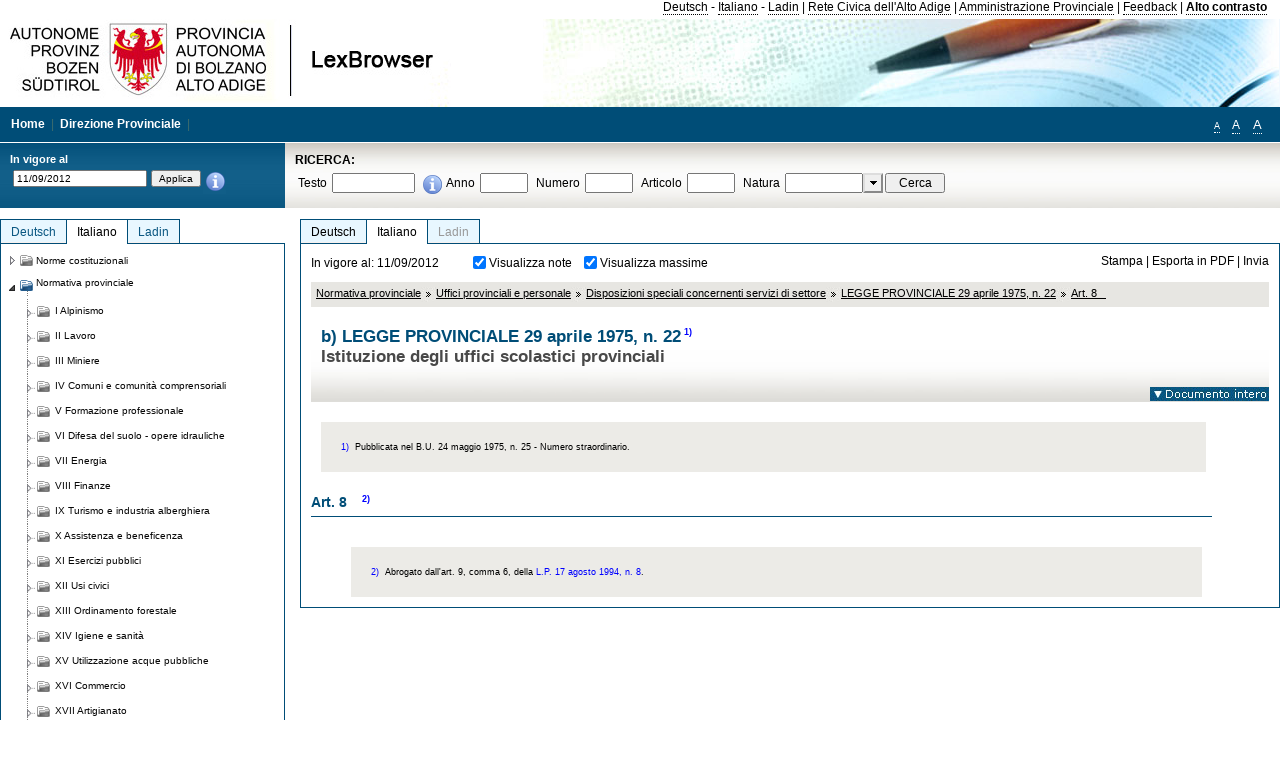

--- FILE ---
content_type: text/html; charset=utf-8
request_url: https://lexbrowser.provinz.bz.it/doc/20120911/it/lp-1975-22%C2%A780/legge_provinciale_29_aprile_1975_n_22/art_8.aspx
body_size: 16514
content:


<!DOCTYPE html PUBLIC "-//W3C//DTD XHTML 1.0 Transitional//EN" "http://www.w3.org/TR/xhtml1/DTD/xhtml1-transitional.dtd">

<html xmlns="http://www.w3.org/1999/xhtml" xml:lang="en">
<head><title>
	Lexbrowser - b) LEGGE PROVINCIALE 29 aprile 1975, n. 221) 
</title><meta http-equiv="Content-Type" content="text/html; charset=utf-8" /><meta http-equiv="X-UA-Compatible" content="IE=8" /><link rel="shortcut icon" type="image/x-icon" href="/favicon.ico" /><link rel="icon" type="image/x-icon" href="/favicon.ico" /><link id="hStyleCommon" rel="stylesheet" type="text/css" href="https://www.provinz.bz.it/GenericV5/css/common.css" media="screen" title="default" /><link id="hStyle" rel="stylesheet" type="text/css" href="https://www.provinz.bz.it/land/landesverwaltung/css/default.css" media="screen" title="default" />

    <!--[if lte IE 6]>
            <link rel="stylesheet" type="text/css" href="https://www.provinz.bz.it/GenericV5/css/correzioni_ie_win_6.css" media="screen" /><link rel="stylesheet" type="text/css" href="https://www.provinz.bz.it/GenericV5/css/print_ie_win_6.css" media="print" />
    <![endif]-->
    <!--[if lte IE 7]>
            <link rel="stylesheet" type="text/css" href="https://www.provinz.bz.it/GenericV5/css/correzioni_ie_win_all.css" media="all" />
    <![endif]-->
    <link rel="stylesheet" type="text/css" href="https://www.provinz.bz.it/GenericV5/css/print.css" media="print" />
    <script type="text/javascript" src="https://www.provinz.bz.it/GenericV5/scripts/functions.js"></script>
    <script type="text/javascript"> 
            //<![CDATA[
        //addLoadEvent(inizializzait); addLoadEvent(tableruler); addLoadEvent(addHelp);
            //]]>
    </script>
    <link id="hStyleMain" rel="stylesheet" href="/css/main.css" media="screen" type="text/css" />
    <!--[if lte IE 7]>
        <link id="hStyleCorr" rel="stylesheet" media="screen" type="text/css" href="../../../../../css/ie7-and-down.css" />
    <![endif]-->
    <!--[if gt IE 7]>
        <link id="hStyleElenchi" rel="stylesheet" media="screen" type="text/css" href="../../../../../css/elenchi.css" />
    <![endif]-->
    <!--[if !IE]><!-->
        <link id="hStyleElenchiNoIE" rel="stylesheet" media="screen" type="text/css" href="../../../../../css/elenchi.css" />
    <!--<![endif]-->
    

<!-- 12.02.2014 -->
<script>
  (function(i,s,o,g,r,a,m){i['GoogleAnalyticsObject']=r;i[r]=i[r]||function(){
  (i[r].q=i[r].q||[]).push(arguments)},i[r].l=1*new Date();a=s.createElement(o),
  m=s.getElementsByTagName(o)[0];a.async=1;a.src=g;m.parentNode.insertBefore(a,m)
  })(window,document,'script','//www.google-analytics.com/analytics.js','ga');
  ga('create', 'UA-47078896-3', 'provincia.bz.it');
  ga('send', 'pageview');
  ga('set', 'anonymizeIp', true);
</script>
<link href="/WebResource.axd?d=FwWDfCO6ODBIcZOYeAZ4Kl_ppoWObN0Rnck-GF0g-pC2FvYZP9VzXUN3nSC6JbKnNG_Z4_eK1DBRgSTDEEdQghxuzGfef-VDzUDIXavkp3jvwUmj0&amp;t=634405637580000000" type="text/css" rel="stylesheet" /></head>
<body>
    <form method="post" action="./art_8.aspx" onsubmit="javascript:return WebForm_OnSubmit();" id="form1">
<div class="aspNetHidden">
<input type="hidden" name="ToolkitScriptManager1_HiddenField" id="ToolkitScriptManager1_HiddenField" value="" />
<input type="hidden" name="__EVENTTARGET" id="__EVENTTARGET" value="" />
<input type="hidden" name="__EVENTARGUMENT" id="__EVENTARGUMENT" value="" />
<input type="hidden" name="__LASTFOCUS" id="__LASTFOCUS" value="" />
<input type="hidden" name="__VIEWSTATE" id="__VIEWSTATE" value="VdFdr22NNRJc6GGyJf4JKORvLlq/Chdu19/9kG4Y0RF4FH+ao5cckzZ1sjrtAO22KY8hNvdXHggMM20USksRfD7/BdvDCTyn4rTmFeK9OaWUez0sN07oT/0NYBE5KaDH5jm+lH+MPcx78GYw897+xg8Pe0NSQurMnMP2pQzGKnAGH7kfYVz/DmLPd3Uulfbi5gBgBxaSKoUXZvGkZvkekkmZusjVvRzDTHnKRqNZgReOqwPtpkwZnt+U/BQWeydu/DBIIdN/jvvg+wN1qWcrwyH8d/4IW1AZM8eg01dPy41uneQO/hmXWU0E4i3G0cXPY/iPfhlZd6pAtkRwv2U9k41BWfvhaG0Z4SwNAy7+FSjjzFoJE4gfsMkPGDpp0CH/olZPglSeAm9qMbbKtcu4SeCge2gxKMhkBG9O52iaPiBRpVaYsBzGa7X9FrVS37U9CzB8EKLSpf9v4iA14HxqPK5XY4lbyprrToFqhiJT3QHS4kPZAyJCl0kYBBFV4FJgAT/lKWyFePmyGyyWY3vyUUEKta5ecqPqBmiUJovkLJP4zTc9MDSpnnI/YEcdIMAD2pjBt2d8zxDfyXxJ4nRMXOGhTiNOWUoS328tBq4fqAHEHO5NCtuP7n9MxqQ8EA8u9ncn6JJ6Xt/Ovj87fWStw/VOBrCgJB/NN1KaWmVAFM8vJ3OM3cJ88wkDHhj97CP0NDBQXgFjXLOtM3zDLzDon1TsZsPQZYtBXirAphdVpE9lOrBIme7Uc9uElIPmYc8ZOPAq2XMhr5nh6dovpxLbqxACtKkazTYH0VX4dhH/NfoENrx5/fnKt7yTU+RkPRV/Qglakw6DAODkPB859Bwy1yZCAWSP2XsAtSdB8nJc225V77lV5BwGRNXH/o3FVBThKh/ySgTP6P42Z3PiUVwEDu1fbE6SVPvXVoRXS7EELu7sbrDjJt/bEy2BuzXKle+WA6hwXC0cd0RcIyHeZReEMFKafk3Dh7yO0fgX7fbZP9NzCJMSVhb5vUk0BwpxtebnNxMPXAGmr3Tu0T5Rq/FpEGFlYPkVtLt2kOSHmHLCqpyxtzrzz0k1jDHJ1f5Fb+KwO4+8Og==" />
</div>

<script type="text/javascript">
//<![CDATA[
var theForm = document.forms['form1'];
if (!theForm) {
    theForm = document.form1;
}
function __doPostBack(eventTarget, eventArgument) {
    if (!theForm.onsubmit || (theForm.onsubmit() != false)) {
        theForm.__EVENTTARGET.value = eventTarget;
        theForm.__EVENTARGUMENT.value = eventArgument;
        theForm.submit();
    }
}
//]]>
</script>


<script src="/WebResource.axd?d=pynGkmcFUV13He1Qd6_TZHWUOCcYpK7TqXX-jSSfFOn8WQQVJ3_JQfxokQCfmah2h20riw2&amp;t=638286137964787378" type="text/javascript"></script>

<script src='/js/highlightext.js' type='text/javascript'></script>

<script src="/ScriptResource.axd?d=nv7asgRUU0tRmHNR2D6t1HfXvmYHvLIGlD2-I1xouO-JpZpr8nL03_pl2L48l7jQlAbEmL5fxN8bEvmkbmf96ttld229X149lZ94txq0ddOFhDWJfvJHG9O4Izc-v0RKCjedSg2&amp;t=ffffffffe8f46b29" type="text/javascript"></script>
<script src="/ScriptResource.axd?d=x6wALODbMJK5e0eRC_p1LcSJ7MAZuo3dWuAmXZa5h-q7p1g_jlM-iJsL5WHHBHg6XNbkDsJNsCyEfW2E6muDDhotiSgMy3JJnT2XA5BBxFcP_tbN0&amp;t=f2cd5c5" type="text/javascript"></script>
<script src="/ScriptResource.axd?d=P5lTttoqSeZXoYRLQMIScLyIW5KVGRudF6Wmo6d3xiqUvylBJAn3_aY5lx7ad9UUS3Pqu6MdPZ4cgsqyC3CopMeznCVmn2QCp4zHmCTvmh-bA6RV0&amp;t=f2cd5c5" type="text/javascript"></script>
<script src="/ScriptResource.axd?d=3ia6HmjDiLBiKjztVGXh5Kn5KC0cV02Q95YNnbQKqpiSHJHBTo9ZUWB-jOhMaY8lgPbz8AsbFcw-ejg9FZT5tJOtLjCnqF2o2TnocW9CHBA6vTU1lG-rq1xnYziRSU8Fjx7seIw996p5gjlymjctDMGnNA4Lybi71DNRU6Pq2JfCyiqRSTtZNcOMMfhlDvl0heMsAQ2" type="text/javascript"></script>
<script src="/doc/20120911/it/lp-1975-22§80/legge_provinciale_29_aprile_1975_n_22/art_8.aspx?_TSM_HiddenField_=ToolkitScriptManager1_HiddenField&amp;_TSM_CombinedScripts_=%3b%3bAjaxControlToolkit%2c+Version%3d4.1.40412.0%2c+Culture%3dneutral%2c+PublicKeyToken%3d28f01b0e84b6d53e%3ait%3aacfc7575-cdee-46af-964f-5d85d9cdcf92%3aeffe2a26%3a5546a2b%3a475a4ef5%3ad2e10b12%3a37e2e5c9%3a5a682656%3aecdfc31d%3a4355a41%3a2a35a54f" type="text/javascript"></script>
<script type="text/javascript">
//<![CDATA[
function WebForm_OnSubmit() {
if (typeof(ValidatorOnSubmit) == "function" && ValidatorOnSubmit() == false) return false;
return true;
}
//]]>
</script>

    <script type="text/javascript">
//<![CDATA[
Sys.WebForms.PageRequestManager._initialize('ctl00$ToolkitScriptManager1', 'form1', [], [], [], 90, 'ctl00');
//]]>
</script>

    <script type="text/javascript" >
    <!--
        $(document).ready(function () {
            function setTextSize(s) {
                $("body").css("font-size", s + "em");
                jQuery.cookie("textsize", s, { expires: 7, path: "/" });
            }

            if (jQuery.cookie("textsize")) {
                var val = parseFloat(jQuery.cookie("textsize"));
                //alert(val);
                if (0 < (isNaN(val) ? 0 : val)) {
                    $("body").css("font-size", val.toString() + "em");
                }
            }

            $("#largetext").click(function () { setTextSize(1); });
            $("#middletext").click(function () { setTextSize(0.8); });
            $("#smalltext").click(function () { setTextSize(0.7); });
            $("#ddlRicercaNatura_Table").css("top", "0px");
        });
        function openPopUp(pag) {
            window.open(pag, '_blank', 'height=600,width=800,status=yes,toolbar=no,menubar=no,location=no,scrollbars=1,resizable=1');
        }
        function openPopUpSmall(pag) {
            window.open(pag, '_blank', 'height=200,width=400,status=yes,toolbar=no,menubar=no,location=no,scrollbars=1,resizable=1');
        }
        -->
    </script>


        <div class="intestazione">
            <div class="primaintestazione">
                <a id="lnkLangDE" href="javascript:__doPostBack(&#39;ctl00$lnkLangDE&#39;,&#39;&#39;)">Deutsch</a> -
                <a id="lnkLangIT" href="javascript:__doPostBack(&#39;ctl00$lnkLangIT&#39;,&#39;&#39;)">Italiano</a> -
                <a id="lnkLangLA" href="javascript:__doPostBack(&#39;ctl00$lnkLangLA&#39;,&#39;&#39;)">Ladin</a>
                |
                <a id="HyperLink4" href="http://www.provincia.bz.it/it/">Rete Civica dell'Alto Adige</a>
                |
                <a id="HyperLink5" href="http://www.provincia.bz.it/aprov/amministrazione/">Amministrazione Provinciale</a>
                |
                <a id="HyperLink1" href="http://www.provincia.bz.it/aprov/amministrazione/service/feedback.asp">Feedback</a>
                |
                <strong>
                    <a id="lbAltoContrasto" href="javascript:__doPostBack(&#39;ctl00$lbAltoContrasto&#39;,&#39;&#39;)">Alto contrasto</a>
                </strong>
            </div>
            <div class="secondaintestazione">
                <div class="loghi"><img id="imgLogo" src="../../../../../images/loghi.jpg" alt="Provincia Autonoma di Bolzano - Alto Adige - LexBrowser" /></div>
                
           </div>
            <div class="terzaintestazione">
                <div class="T_nav">
                    <a id="HyperLink7" href="../../../../../">Home</a>
                    |
                    <a id="HyperLink9" href="http://www.provincia.bz.it/ressorts/generaldirektion/">Direzione Provinciale</a>
                    |
                </div>
                <div class="Usabilita_nav">
                    <a href="javascript:void(0);" id="smalltext" style="font-size:0.7em" title="Piccolo">A</a> 
                    <a href="javascript:void(0);" id="middletext" style="font-size:1em" title="Normale">A</a> 
                    <a href="javascript:void(0);" id="largetext" style="font-size:1.1em" title="Grande">A</a>
<!--                     <a id="help" title="help" href="/help.aspx" onclick="openPopUp('/help.aspx');return false;">Help</a> -->
                </div>
            </div>
            <div class="quartaintestazione">
                <div class="filtrodata">
                    <h2>In vigore al</h2>
                    <div id="pnlFiltroData" class="filtrodata_elementi" onkeypress="javascript:return WebForm_FireDefaultButton(event, &#39;btnFiltroData&#39;)">
	
                        <input name="ctl00$txtFiltroData" type="text" value="11/9/2012" id="txtFiltroData" class="calendario" />
                        <input type="submit" name="ctl00$btnFiltroData" value="Applica" onclick="javascript:WebForm_DoPostBackWithOptions(new WebForm_PostBackOptions(&quot;ctl00$btnFiltroData&quot;, &quot;&quot;, true, &quot;Date&quot;, &quot;&quot;, false, false))" id="btnFiltroData" />
                        <input type="hidden" name="ctl00$MaskedEditExtender1_ClientState" id="MaskedEditExtender1_ClientState" />
                        <span id="rngFiltroData" style="display:none;">*</span>
                        <div class="infofiltro">
                            <a href="/helpFilter.aspx" onclick="openPopUpSmall('/helpFilter.aspx');return false;"><img id="imgInfo" src="../../../../../images/info_icon.png" /></a>
                        </div>
                    
</div>
                </div>
                <div id="pnlRicerca" class="ricerca" onkeypress="javascript:return WebForm_FireDefaultButton(event, &#39;btnCerca&#39;)">
	
                    <h2>RICERCA:</h2>
                    <div class="ricerca_elementi">
                        <label for="txtRicercaTesto" id="lblRicercaTesto">Testo</label> <input name="ctl00$txtRicercaTesto" type="text" maxlength="500" id="txtRicercaTesto" class="ricerca_testo" />
                        <div class="infofiltro">
                            <a href="/helpRicerca.aspx" onclick="openPopUpSmall('/helpRicerca.aspx');return false;"><img id="imgInfo2" src="../../../../../images/info_icon.png" /></a>
                        </div>
                        <label for="txtRicercaAnno" id="lblRicercaAnno">Anno</label> <input name="ctl00$txtRicercaAnno" type="text" maxlength="4" id="txtRicercaAnno" class="ricerca_anno" />
                        <label for="txtRicercaNumero" id="lblRicercaNumero">Numero</label> <input name="ctl00$txtRicercaNumero" type="text" maxlength="10" id="txtRicercaNumero" class="ricerca_numero" />
                        <label for="txtRicercaArticolo" id="lblRicercaArticolo">Articolo</label> <input name="ctl00$txtRicercaArticolo" type="text" maxlength="10" id="txtRicercaArticolo" class="ricerca_numero" />
                        <label for="ddlRicercaNatura" id="lblRicercaNatura">Natura</label> <div id="ddlRicercaNatura" class="ricerca_natura" style="display:inline;">
		<table id="ddlRicercaNatura_Table" class="ajax__combobox_inputcontainer" cellspacing="0" cellpadding="0" style="border-width:0px;border-style:None;border-collapse:collapse;display:inline;position:relative;top:5px;">
			<tr>
				<td class="ajax__combobox_textboxcontainer"><input name="ctl00$ddlRicercaNatura$TextBox" type="text" id="ddlRicercaNatura_TextBox"  /></td><td class="ajax__combobox_buttoncontainer"><button id="ddlRicercaNatura_Button" type="button" style="visibility:hidden;"></button></td>
			</tr>
		</table><ul id="ddlRicercaNatura_OptionList" class="ajax__combobox_itemlist" style="display:none;visibility:hidden;">
			<li></li><li>Delibera della Giunta provinciale</li><li>Parere</li><li>Corte costituzionale</li><li>Tribunale amministrativo regionale</li><li>Circolare</li><li>Accordo di Parigi</li><li>Costituzione della Repubblica italiana</li><li>Statuto di autonomia e norme di attuazione</li><li>Legge statale o legge costituzionale</li><li>Decreto del Presidente della Provincia / della Giunta provinciale</li><li>Legge provinciale</li><li>Contratto collettivo</li>
		</ul><input type="hidden" name="ctl00$ddlRicercaNatura$HiddenField" id="ddlRicercaNatura_HiddenField" value="0" />
	</div>
                        <input type="submit" name="ctl00$btnCerca" value="Cerca" id="btnCerca" class="actioncerca" />
                    </div>
                
</div>
            </div>
        </div>

        <div class="Cont">
        	<div class="wrapper">
        		<div class="Cont"> 
            	    <div class="content">


                	    
    <div class="Centrale">
        <a name="top" />
        <div class="lingue">
            <a id="ContentPlaceHolder1_lnkLangDE" class="lingua noselezionata" href="/doc/20120911/de/lp-1975-22%c2%a780/landesgesetz_vom_29_april_1975_nr_22/art_8.aspx">Deutsch</a>
            <a id="ContentPlaceHolder1_lnkLangIT" class="lingua selezionata" href="/doc/20120911/it/lp-1975-22%c2%a780/legge_provinciale_29_aprile_1975_n_22/art_8.aspx">Italiano</a>
            <a id="ContentPlaceHolder1_lnkLangLA" class="lingua disabilitato ultimo">Ladin</a>
        </div>
        <div class="contenuto">
            <div class="contenuto_Cella">
                <div id="ContentPlaceHolder1_pnlAzioni" class="azioni">
	
                    <div class="edizione">
                        In vigore al: 11/09/2012
                    </div>
                    <div class="visualizzazionidoc">
                        <input id="ContentPlaceHolder1_chkVisualizzaNote" type="checkbox" name="ctl00$ContentPlaceHolder1$chkVisualizzaNote" checked="checked" onclick="javascript:setTimeout(&#39;__doPostBack(\&#39;ctl00$ContentPlaceHolder1$chkVisualizzaNote\&#39;,\&#39;\&#39;)&#39;, 0)" /><label for="ContentPlaceHolder1_chkVisualizzaNote">Visualizza note</label>
                        <input id="ContentPlaceHolder1_chkVisualizzaMassime" type="checkbox" name="ctl00$ContentPlaceHolder1$chkVisualizzaMassime" checked="checked" onclick="javascript:setTimeout(&#39;__doPostBack(\&#39;ctl00$ContentPlaceHolder1$chkVisualizzaMassime\&#39;,\&#39;\&#39;)&#39;, 0)" /><label for="ContentPlaceHolder1_chkVisualizzaMassime">Visualizza massime</label>
                    </div>
                    <div class="azionidoc">
                        
                        <a href="javascript:void(0);" onclick="popup(2118501,2118492,1, '20120911');">
                            <span id="ContentPlaceHolder1_lblStampa">Stampa</span></a>
                        | <a href="javascript:void(0);" onclick="popup(2118501,2118492,2, '20120911');">
                            <span id="ContentPlaceHolder1_lblEsporta">Esporta in PDF</span></a>
                        | <a href="javascript:void(0);" onclick="popup(2118501,2118492,3, '20120911');">
                            <span id="ContentPlaceHolder1_lblInvia">Invia</span></a>
                    </div>
                
</div>
                
                <div class="Briciole">
                    <div class="mappapercorsosito">
                        <a href="/doc/20120911/it/LG/normativa_provinciale.aspx">Normativa provinciale</a><img alt="separatore percorso" src="/images/pathsep.jpg" /><a href="/doc/20120911/it/LG%c2%a7XXIII/normativa_provinciale/uffici_provinciali_e_personale.aspx">Uffici provinciali e personale</a><img alt="separatore percorso" src="/images/pathsep.jpg" /><a href="/doc/20120911/it/LG%c2%a7XXIII%c2%a7B/normativa_provinciale/uffici_provinciali_e_personale/disposizioni_speciali_concernenti_servizi_di_settore.aspx">Disposizioni speciali concernenti servizi di settore</a><img alt="separatore percorso" src="/images/pathsep.jpg" /><a href="/doc/20120911/it/lp-1975-22/legge_provinciale_29_aprile_1975_n_22.aspx">LEGGE PROVINCIALE 29 aprile 1975, n. 22 </a><img alt="separatore percorso" src="/images/pathsep.jpg" /><a href="/doc/20120911/it/lp-1975-22%c2%a780/legge_provinciale_29_aprile_1975_n_22/art_8.aspx"><span>Art. 8 &nbsp;&nbsp;</span></a>
                    </div>
                </div>
                <div id="ContentPlaceHolder1_pnlTitolo" class="titolodocumento">
	
                    <h1>
                        <span class="tit_doc">
                            b) LEGGE PROVINCIALE 29 aprile 1975, n. 22<a class="nota" href="#nota1">1)</a> </span>
                        <br />
                        <span class="descr_doc">
                            Istituzione degli uffici scolastici provinciali<lp:br xmlns:lp="http://www.siag.it/lexbrowserNG/lp" /></span>
                    </h1>
                    
                    <a id="ContentPlaceHolder1_lnkDocInteroImg" class="documento_intero" onclick="$(&#39;#attesa1&#39;).show();" href="../../lp-1975-22/legge_provinciale_29_aprile_1975_n_22.aspx?view=1"><img id="ContentPlaceHolder1_imgDocIntero" src="../../../../../images/documento_intero_IT.jpg" alt="Visualizza documento intero" /></a>
                    <div id="attesa1" class="attesa" style="display: none">
                        <span id="ContentPlaceHolder1_lblAttesa">Attendere, processo in corso!</span></div>
                
</div>
                <div id="documento" class="documentoesteso">
                    <div class="box_note"><div class="gruppo_nota"><div class="numero_nota"><a name="nota1"></a>1)</div><div class="testo_nota"><p > Pubblicata nel B.U. 24 maggio 1975, n. 25 - Numero straordinario.</p></div></div></div><div id="art2118501" class="Cella_articolo"><h2><span>Art. 8 &nbsp;&nbsp;<a class="nota" href="#nota2">2)</a></span></h2><div class="contenuto_articolo"></div><div class="box_note"><div class="gruppo_nota"><div class="numero_nota"><a name="nota2"></a>2)</div><div class="testo_nota"><p > Abrogato dall'art. 9, comma 6, della  <a class="riferimenti" href="/doc/20120911/it/lp-1994-8/legge_provinciale_17_agosto_1994_n_8.aspx">L.P. 17 agosto 1994, n. 8</a>.</p></div></div></div></div>
                </div>
                
            </div>
        </div>
    </div>
    <script type="text/javascript">
    
        $(document).ready(function() {
            
            var query = highlightGoogleSearchTerms(document.URL);
            if (!query)
            {
                var analizza = true;
                var loc = 'http://' + document.domain;
                if (document.referrer.length >= loc.length) {
                    if (document.referrer.substring(0, loc.length) == loc)
                        analizza = false;
                }

                if (analizza)
                    query = highlightGoogleSearchTerms(document.referrer);

            }
            
            if (query != '')
            {
                var bodyText = $(".contenuto").html();
                bodyText = doHighlight(bodyText, query);
  
                $(".contenuto").html(bodyText);
            }
        });

        function mostraIndice() {
            if ($("#indice").is(':visible')) {
                $("#indice").hide();
                $("#documento").attr("class", "documentoesteso");
                $("#boxIndice").attr("class", "boxIndice_ridotto");
            }
            else {
                $("#indice").show();
                $("#documento").attr("class", "documentoridotto");
                $("#boxIndice").attr("class", "boxIndice_esteso");
            }
        }
        function popup(idArt, idDocumento, action, data) {
            var art = "";
            if ($("#boxIndice").length == 0) {
                art = idArt;
            } 
            else 
            {
                $(".filtroArticoli:checked").each(function () {
                    art += this.id.substring(7) + ";";
                });
            }
            
            //var pag = "/Invia.aspx" + "?id=" + idDocumento + escape("&") + "action=" + action + escape("&") + "idArt=" + idArt + escape("&") + "data=" + data + escape("&") + "c=" + art;
            //window.open(unescape(pag), "myWindow", "height = 600, width = 480, resizable = no,toolbar=no,scrollbars=yes,menubar=no, status = 0");

            var printForm = document.createElement("form");
            printForm.target = "printForm";
            printForm.method = "POST"; // or "post" if appropriate
            printForm.action = '/Invia.aspx';
            printForm.setAttribute("style", "display:none;");

            var idInput = document.createElement("input");
            idInput.type = "text";
            idInput.name = "id";
            idInput.value = idDocumento;
            printForm.appendChild(idInput);

            var actionInput = document.createElement("input");
            actionInput.type = "text";
            actionInput.name = "action";
            actionInput.value = action;
            printForm.appendChild(actionInput);

            var idArtInput = document.createElement("input");
            idArtInput.type = "text";
            idArtInput.name = "idArt";
            idArtInput.value = idArt;
            printForm.appendChild(idArtInput);

            var dataInput = document.createElement("input");
            dataInput.type = "text";
            dataInput.name = "data";
            dataInput.value = data;
            printForm.appendChild(dataInput);

            var artInput = document.createElement("input");
            artInput.type = "text";
            artInput.name = "c";
            artInput.value = art;
            printForm.appendChild(artInput);
 
            document.body.appendChild(printForm);

            map = window.open("", "printForm", "height = 600, width = 480, resizable = no,toolbar=no,scrollbars=yes,menubar=no, status = 0");

            if (map) {
                printForm.submit();
            } else {
                alert('You must allow popups for this map to work.');
            }

        }
    </script>

           		    </div>
           		</div>
            </div>
        </div>
        
        <div class="Col_sx">
        	<div class="tree">
                
<div id="messaggioattesa" style="display:none;">Caricamento in corso</div>
<div class="ucTree">
    <div class="lingue">
        <a id="Tree1_lnkLangDE" class="lingua noselezionata" href="/doc/20120911/de/.aspx">Deutsch</a>
        <a id="Tree1_lnkLangIT" class="lingua selezionata" href="/doc/20120911/it/.aspx">Italiano</a>
        <a id="Tree1_lnkLangLA" class="lingua noselezionata ultimo" href="/doc/20120911/la/.aspx">Ladin</a>
    </div>
    <div id="rootTree" class="albero"><table cellspacing="0" cellpadding="0" border="0"><tr id="nodo10" class="primariga"><td class="action"><img alt="Action" class="action" onclick="caricaNodo(10,'it',1, 0, '20120911');" src="/images/closed_single.png" /></td><td class="action"><img alt="Action" class="action" onclick="caricaNodo(10,'it',1, 0, '20120911');" src="/images/folder.png" /></td><td class="nodetree"><a class="tree" href="/doc/20120911/it/VB/norme_costituzionali.aspx">Norme costituzionali</a></td></tr><tr id="nodo13" class="primariga"><td class="action coltree_single"><img alt="Action" class="action" onclick="caricaNodo(13,'it',0, 0, '20120911');" src="/images/expanded_single.png" /></td><td class="action imagetree"><img alt="Action" class="action" onclick="caricaNodo(13,'it',0, 0, '20120911');" src="/images/folder_opened.png" /></td><td class="nodetree"><a class="tree" href="/doc/20120911/it/LG/normativa_provinciale.aspx">Normativa provinciale</a></td></tr><tr id="subnodo13"><td class="first_col"></td><td colspan="2"><table cellspacing="0" cellpadding="0" border="0"><tr id="nodo1135578"><td class="action imagetree coltree"><img alt="Action" class="action" onclick="caricaNodo(1135578,'it',1, 0, '20120911');" src="/images/closed.png" /></td><td class="action imagetree"><img alt="Action" class="action" onclick="caricaNodo(1135578,'it',1, 0, '20120911');" src="/images/folder.png" /></td><td class="nodetree"><a class="tree" href="/doc/20120911/it/LG%c2%a7I/normativa_provinciale/alpinismo.aspx">I Alpinismo</a></td></tr><tr id="nodo1135581"><td class="action imagetree coltree"><img alt="Action" class="action" onclick="caricaNodo(1135581,'it',1, 0, '20120911');" src="/images/closed.png" /></td><td class="action imagetree"><img alt="Action" class="action" onclick="caricaNodo(1135581,'it',1, 0, '20120911');" src="/images/folder.png" /></td><td class="nodetree"><a class="tree" href="/doc/20120911/it/LG%c2%a7II/normativa_provinciale/lavoro.aspx">II Lavoro</a></td></tr><tr id="nodo1135584"><td class="action imagetree coltree"><img alt="Action" class="action" onclick="caricaNodo(1135584,'it',1, 0, '20120911');" src="/images/closed.png" /></td><td class="action imagetree"><img alt="Action" class="action" onclick="caricaNodo(1135584,'it',1, 0, '20120911');" src="/images/folder.png" /></td><td class="nodetree"><a class="tree" href="/doc/20120911/it/LG%c2%a7III/normativa_provinciale/miniere.aspx">III Miniere</a></td></tr><tr id="nodo1135587"><td class="action imagetree coltree"><img alt="Action" class="action" onclick="caricaNodo(1135587,'it',1, 0, '20120911');" src="/images/closed.png" /></td><td class="action imagetree"><img alt="Action" class="action" onclick="caricaNodo(1135587,'it',1, 0, '20120911');" src="/images/folder.png" /></td><td class="nodetree"><a class="tree" href="/doc/20120911/it/LG%c2%a7IV/normativa_provinciale/comuni_e_comunità_comprensoriali.aspx">IV Comuni e comunità comprensoriali</a></td></tr><tr id="nodo1135590"><td class="action imagetree coltree"><img alt="Action" class="action" onclick="caricaNodo(1135590,'it',1, 0, '20120911');" src="/images/closed.png" /></td><td class="action imagetree"><img alt="Action" class="action" onclick="caricaNodo(1135590,'it',1, 0, '20120911');" src="/images/folder.png" /></td><td class="nodetree"><a class="tree" href="/doc/20120911/it/LG%c2%a7V/normativa_provinciale/formazione_professionale.aspx">V Formazione professionale</a></td></tr><tr id="nodo1135593"><td class="action imagetree coltree"><img alt="Action" class="action" onclick="caricaNodo(1135593,'it',1, 0, '20120911');" src="/images/closed.png" /></td><td class="action imagetree"><img alt="Action" class="action" onclick="caricaNodo(1135593,'it',1, 0, '20120911');" src="/images/folder.png" /></td><td class="nodetree"><a class="tree" href="/doc/20120911/it/LG%c2%a7VI/normativa_provinciale/difesa_del_suolo_opere_idrauliche.aspx">VI Difesa del suolo - opere idrauliche</a></td></tr><tr id="nodo1135596"><td class="action imagetree coltree"><img alt="Action" class="action" onclick="caricaNodo(1135596,'it',1, 0, '20120911');" src="/images/closed.png" /></td><td class="action imagetree"><img alt="Action" class="action" onclick="caricaNodo(1135596,'it',1, 0, '20120911');" src="/images/folder.png" /></td><td class="nodetree"><a class="tree" href="/doc/20120911/it/LG%c2%a7VII/normativa_provinciale/energia.aspx">VII Energia</a></td></tr><tr id="nodo1135599"><td class="action imagetree coltree"><img alt="Action" class="action" onclick="caricaNodo(1135599,'it',1, 0, '20120911');" src="/images/closed.png" /></td><td class="action imagetree"><img alt="Action" class="action" onclick="caricaNodo(1135599,'it',1, 0, '20120911');" src="/images/folder.png" /></td><td class="nodetree"><a class="tree" href="/doc/20120911/it/LG%c2%a7VIII/normativa_provinciale/finanze.aspx">VIII Finanze</a></td></tr><tr id="nodo1135602"><td class="action imagetree coltree"><img alt="Action" class="action" onclick="caricaNodo(1135602,'it',1, 0, '20120911');" src="/images/closed.png" /></td><td class="action imagetree"><img alt="Action" class="action" onclick="caricaNodo(1135602,'it',1, 0, '20120911');" src="/images/folder.png" /></td><td class="nodetree"><a class="tree" href="/doc/20120911/it/LG%c2%a7IX/normativa_provinciale/turismo_e_industria_alberghiera.aspx">IX Turismo e industria alberghiera</a></td></tr><tr id="nodo1135605"><td class="action imagetree coltree"><img alt="Action" class="action" onclick="caricaNodo(1135605,'it',1, 0, '20120911');" src="/images/closed.png" /></td><td class="action imagetree"><img alt="Action" class="action" onclick="caricaNodo(1135605,'it',1, 0, '20120911');" src="/images/folder.png" /></td><td class="nodetree"><a class="tree" href="/doc/20120911/it/LG%c2%a7X/normativa_provinciale/assistenza_e_beneficenza.aspx">X Assistenza e beneficenza</a></td></tr><tr id="nodo1135608"><td class="action imagetree coltree"><img alt="Action" class="action" onclick="caricaNodo(1135608,'it',1, 0, '20120911');" src="/images/closed.png" /></td><td class="action imagetree"><img alt="Action" class="action" onclick="caricaNodo(1135608,'it',1, 0, '20120911');" src="/images/folder.png" /></td><td class="nodetree"><a class="tree" href="/doc/20120911/it/LG%c2%a7XI/normativa_provinciale/esercizi_pubblici.aspx">XI Esercizi pubblici</a></td></tr><tr id="nodo1135611"><td class="action imagetree coltree"><img alt="Action" class="action" onclick="caricaNodo(1135611,'it',1, 0, '20120911');" src="/images/closed.png" /></td><td class="action imagetree"><img alt="Action" class="action" onclick="caricaNodo(1135611,'it',1, 0, '20120911');" src="/images/folder.png" /></td><td class="nodetree"><a class="tree" href="/doc/20120911/it/LG%c2%a7XII/normativa_provinciale/usi_civici.aspx">XII Usi civici</a></td></tr><tr id="nodo1135614"><td class="action imagetree coltree"><img alt="Action" class="action" onclick="caricaNodo(1135614,'it',1, 0, '20120911');" src="/images/closed.png" /></td><td class="action imagetree"><img alt="Action" class="action" onclick="caricaNodo(1135614,'it',1, 0, '20120911');" src="/images/folder.png" /></td><td class="nodetree"><a class="tree" href="/doc/20120911/it/LG%c2%a7XIII/normativa_provinciale/ordinamento_forestale.aspx">XIII Ordinamento forestale</a></td></tr><tr id="nodo1135617"><td class="action imagetree coltree"><img alt="Action" class="action" onclick="caricaNodo(1135617,'it',1, 0, '20120911');" src="/images/closed.png" /></td><td class="action imagetree"><img alt="Action" class="action" onclick="caricaNodo(1135617,'it',1, 0, '20120911');" src="/images/folder.png" /></td><td class="nodetree"><a class="tree" href="/doc/20120911/it/LG%c2%a7XIV/normativa_provinciale/igiene_e_sanità.aspx">XIV Igiene e sanità</a></td></tr><tr id="nodo1135620"><td class="action imagetree coltree"><img alt="Action" class="action" onclick="caricaNodo(1135620,'it',1, 0, '20120911');" src="/images/closed.png" /></td><td class="action imagetree"><img alt="Action" class="action" onclick="caricaNodo(1135620,'it',1, 0, '20120911');" src="/images/folder.png" /></td><td class="nodetree"><a class="tree" href="/doc/20120911/it/LG%c2%a7XV/normativa_provinciale/utilizzazione_acque_pubbliche.aspx">XV Utilizzazione acque pubbliche</a></td></tr><tr id="nodo1135623"><td class="action imagetree coltree"><img alt="Action" class="action" onclick="caricaNodo(1135623,'it',1, 0, '20120911');" src="/images/closed.png" /></td><td class="action imagetree"><img alt="Action" class="action" onclick="caricaNodo(1135623,'it',1, 0, '20120911');" src="/images/folder.png" /></td><td class="nodetree"><a class="tree" href="/doc/20120911/it/LG%c2%a7XVI/normativa_provinciale/commercio.aspx">XVI Commercio</a></td></tr><tr id="nodo1135626"><td class="action imagetree coltree"><img alt="Action" class="action" onclick="caricaNodo(1135626,'it',1, 0, '20120911');" src="/images/closed.png" /></td><td class="action imagetree"><img alt="Action" class="action" onclick="caricaNodo(1135626,'it',1, 0, '20120911');" src="/images/folder.png" /></td><td class="nodetree"><a class="tree" href="/doc/20120911/it/LG%c2%a7XVII/normativa_provinciale/artigianato.aspx">XVII Artigianato</a></td></tr><tr id="nodo1135629"><td class="action imagetree coltree"><img alt="Action" class="action" onclick="caricaNodo(1135629,'it',1, 0, '20120911');" src="/images/closed.png" /></td><td class="action imagetree"><img alt="Action" class="action" onclick="caricaNodo(1135629,'it',1, 0, '20120911');" src="/images/folder.png" /></td><td class="nodetree"><a class="tree" href="/doc/20120911/it/LG%c2%a7XVIII/normativa_provinciale/libro_fondiario_e_catasto.aspx">XVIII Libro fondiario e catasto</a></td></tr><tr id="nodo1135632"><td class="action imagetree coltree"><img alt="Action" class="action" onclick="caricaNodo(1135632,'it',1, 0, '20120911');" src="/images/closed.png" /></td><td class="action imagetree"><img alt="Action" class="action" onclick="caricaNodo(1135632,'it',1, 0, '20120911');" src="/images/folder.png" /></td><td class="nodetree"><a class="tree" href="/doc/20120911/it/LG%c2%a7XIX/normativa_provinciale/caccia_e_pesca.aspx">XIX Caccia e pesca</a></td></tr><tr id="nodo1135635"><td class="action imagetree coltree"><img alt="Action" class="action" onclick="caricaNodo(1135635,'it',1, 0, '20120911');" src="/images/closed.png" /></td><td class="action imagetree"><img alt="Action" class="action" onclick="caricaNodo(1135635,'it',1, 0, '20120911');" src="/images/folder.png" /></td><td class="nodetree"><a class="tree" href="/doc/20120911/it/LG%c2%a7XX/normativa_provinciale/protezione_antincendi_e_civile.aspx">XX Protezione antincendi e civile</a></td></tr><tr id="nodo1135638"><td class="action imagetree coltree"><img alt="Action" class="action" onclick="caricaNodo(1135638,'it',1, 0, '20120911');" src="/images/closed.png" /></td><td class="action imagetree"><img alt="Action" class="action" onclick="caricaNodo(1135638,'it',1, 0, '20120911');" src="/images/folder.png" /></td><td class="nodetree"><a class="tree" href="/doc/20120911/it/LG%c2%a7XXI/normativa_provinciale/scuole_materne.aspx">XXI Scuole materne</a></td></tr><tr id="nodo1135641"><td class="action imagetree coltree"><img alt="Action" class="action" onclick="caricaNodo(1135641,'it',1, 0, '20120911');" src="/images/closed.png" /></td><td class="action imagetree"><img alt="Action" class="action" onclick="caricaNodo(1135641,'it',1, 0, '20120911');" src="/images/folder.png" /></td><td class="nodetree"><a class="tree" href="/doc/20120911/it/LG%c2%a7XXII/normativa_provinciale/cultura.aspx">XXII Cultura</a></td></tr><tr id="nodo1135644"><td class="action coltree"><img alt="Action" class="action" onclick="caricaNodo(1135644,'it',0, 0, '20120911');" src="/images/expanded.png" /></td><td class="action imagetree"><img alt="Action" class="action" onclick="caricaNodo(1135644,'it',0, 0, '20120911');" src="/images/folder_opened.png" /></td><td class="nodetree"><a class="tree" href="/doc/20120911/it/LG%c2%a7XXIII/normativa_provinciale/uffici_provinciali_e_personale.aspx">XXIII Uffici provinciali e personale</a></td></tr><tr id="subnodo1135644"><td class="branch"></td><td colspan="2"><table cellspacing="0" cellpadding="0" border="0"><tr id="nodo1135974"><td class="action imagetree coltree"><img alt="Action" class="action" onclick="caricaNodo(1135974,'it',1, 0, '20120911');" src="/images/closed.png" /></td><td class="action imagetree"><img alt="Action" class="action" onclick="caricaNodo(1135974,'it',1, 0, '20120911');" src="/images/folder.png" /></td><td class="nodetree"><a class="tree" href="/doc/20120911/it/LG%c2%a7XXIII%c2%a7A/normativa_provinciale/uffici_provinciali_e_personale/struttura_dirigenziale.aspx">A Struttura dirigenziale</a></td></tr><tr id="nodo1135977"><td class="action coltree"><img alt="Action" class="action" onclick="caricaNodo(1135977,'it',0, 0, '20120911');" src="/images/expanded.png" /></td><td class="action imagetree"><img alt="Action" class="action" onclick="caricaNodo(1135977,'it',0, 0, '20120911');" src="/images/folder_opened.png" /></td><td class="nodetree"><a class="tree" href="/doc/20120911/it/LG%c2%a7XXIII%c2%a7B/normativa_provinciale/uffici_provinciali_e_personale/disposizioni_speciali_concernenti_servizi_di_settore.aspx">B Disposizioni speciali concernenti servizi di settore</a></td></tr><tr id="subnodo1135977"><td class="branch"></td><td colspan="2"><table cellspacing="0" cellpadding="0" border="0"><tr id="nodo1480369"><td class="action imagetree coltree"><img alt="Action" class="action" onclick="caricaNodo(1480369,'it',1, 0, '20120911');" src="/images/closed.png" /></td><td class="action imagetree"><img alt="Action" class="action" onclick="caricaNodo(1480369,'it',1, 0, '20120911');" src="/images/folder.png" /></td><td class="nodetree"><a class="tree" href="/doc/20120911/it/lp-1963-11_2/legge_provinciale_14_agosto_1963_n_11.aspx">a) LEGGE PROVINCIALE 14 agosto 1963, n. 11 </a></td></tr><tr id="nodo2115650"><td class="action imagetree coltree"><img alt="Action" class="action" onclick="caricaNodo(2115650,'it',1, 0, '20120911');" src="/images/closed.png" /></td><td class="action imagetree"><img alt="Action" class="action" onclick="caricaNodo(2115650,'it',1, 0, '20120911');" src="/images/folder.png" /></td><td class="nodetree"><a class="tree" href="/doc/20120911/it/dpgp-1968-67/decreto_del_presidente_della_giunta_provinciale_20_novembre_1968_n_67.aspx">a) DECRETO DEL PRESIDENTE DELLA GIUNTA PROVINCIALE 20 novembre 1968, n. 67 </a></td></tr><tr id="nodo2118492"><td class="action coltree"><img alt="Action" class="action" onclick="caricaNodo(2118492,'it',0, 0, '20120911');" src="/images/expanded.png" /></td><td class="action imagetree"><img alt="Action" class="action" onclick="caricaNodo(2118492,'it',0, 0, '20120911');" src="/images/folder_opened.png" /></td><td class="nodetree"><a class="tree" href="/doc/20120911/it/lp-1975-22/legge_provinciale_29_aprile_1975_n_22.aspx">b) LEGGE PROVINCIALE 29 aprile 1975, n. 22 </a></td></tr><tr id="subnodo2118492"><td class="branch"></td><td colspan="2"><table cellspacing="0" cellpadding="0" border="0"><tr id="nodo2118494"><td class="action imagetree coltree"><img alt="Action" class="action" src="/images/dot.png" /></td><td class="action imagetree"><img alt="Action" class="action" src="/images/art.png" /></td><td class="nodetree"><a class="tree" href="/doc/20120911/it/lp-1975-22%c2%a710/legge_provinciale_29_aprile_1975_n_22/art_1.aspx"><span>Art. 1 &nbsp;&nbsp;</span></a></td></tr><tr id="nodo2118495"><td class="action imagetree coltree"><img alt="Action" class="action" src="/images/dot.png" /></td><td class="action imagetree"><img alt="Action" class="action" src="/images/art.png" /></td><td class="nodetree"><a class="tree" href="/doc/20120911/it/lp-1975-22%c2%a720/legge_provinciale_29_aprile_1975_n_22/art_2_intendente_per_la_scuola_in_lingua_tedesca.aspx"><span>Art. 2 (Intendente per la scuola in lingua tedesca) </span></a></td></tr><tr id="nodo2118496"><td class="action imagetree coltree"><img alt="Action" class="action" src="/images/dot.png" /></td><td class="action imagetree"><img alt="Action" class="action" src="/images/art.png" /></td><td class="nodetree"><a class="tree" href="/doc/20120911/it/lp-1975-22%c2%a730/legge_provinciale_29_aprile_1975_n_22/art_3.aspx"><span>Art. 3 &nbsp;&nbsp;</span></a></td></tr><tr id="nodo2118497"><td class="action imagetree coltree"><img alt="Action" class="action" src="/images/dot.png" /></td><td class="action imagetree"><img alt="Action" class="action" src="/images/art.png" /></td><td class="nodetree"><a class="tree" href="/doc/20120911/it/lp-1975-22%c2%a740/legge_provinciale_29_aprile_1975_n_22/art_4.aspx"><span>Art. 4 &nbsp;&nbsp;</span></a></td></tr><tr id="nodo2118498"><td class="action imagetree coltree"><img alt="Action" class="action" src="/images/dot.png" /></td><td class="action imagetree"><img alt="Action" class="action" src="/images/art.png" /></td><td class="nodetree"><a class="tree" href="/doc/20120911/it/lp-1975-22%c2%a750/legge_provinciale_29_aprile_1975_n_22/art_5.aspx"><span>Art. 5 &nbsp;&nbsp;</span></a></td></tr><tr id="nodo2118499"><td class="action imagetree coltree"><img alt="Action" class="action" src="/images/dot.png" /></td><td class="action imagetree"><img alt="Action" class="action" src="/images/art.png" /></td><td class="nodetree"><a class="tree" href="/doc/20120911/it/lp-1975-22%c2%a760/legge_provinciale_29_aprile_1975_n_22/art_6_personale_del_conservatorio_di_musica.aspx"><span>Art. 6 (Personale del conservatorio di musica) </span></a></td></tr><tr id="nodo2118500"><td class="action imagetree coltree"><img alt="Action" class="action" src="/images/dot.png" /></td><td class="action imagetree"><img alt="Action" class="action" src="/images/art.png" /></td><td class="nodetree"><a class="tree" href="/doc/20120911/it/lp-1975-22%c2%a770/legge_provinciale_29_aprile_1975_n_22/art_7.aspx"><span>Art. 7 &nbsp;&nbsp;</span></a></td></tr><tr id="nodo2118501"><td class="action imagetree coltree"><img alt="Action" class="action" src="/images/dot.png" /></td><td class="action imagetree"><img alt="Action" class="action" src="/images/art.png" /></td><td class="nodetree"><a class="tree" href="/doc/20120911/it/lp-1975-22%c2%a780/legge_provinciale_29_aprile_1975_n_22/art_8.aspx"><span>Art. 8 &nbsp;&nbsp;</span></a></td></tr><tr id="nodo2118502"><td class="action imagetree coltree"><img alt="Action" class="action" src="/images/dot.png" /></td><td class="action imagetree"><img alt="Action" class="action" src="/images/art.png" /></td><td class="nodetree"><a class="tree" href="/doc/20120911/it/lp-1975-22%c2%a790/legge_provinciale_29_aprile_1975_n_22/art_9_10.aspx"><span>Art. 9-10. &nbsp;&nbsp;</span></a></td></tr><tr id="nodo2118503"><td class="action imagetree coltree"><img alt="Action" class="action" src="/images/dot.png" /></td><td class="action imagetree"><img alt="Action" class="action" src="/images/art.png" /></td><td class="nodetree"><a class="tree" href="/doc/20120911/it/lp-1975-22%c2%a7100/legge_provinciale_29_aprile_1975_n_22/art_11.aspx"><span>Art. 11 </span></a></td></tr><tr id="nodo2118504"><td class="action imagetree coltree"><img alt="Action" class="action" src="/images/dot.png" /></td><td class="action imagetree"><img alt="Action" class="action" src="/images/art.png" /></td><td class="nodetree"><a class="tree" href="/doc/20120911/it/lp-1975-22%c2%a7110/legge_provinciale_29_aprile_1975_n_22/art_12.aspx"><span>Art. 12 &nbsp;&nbsp;</span></a></td></tr><tr id="nodo2118505"><td class="action imagetree coltree"><img alt="Action" class="action" src="/images/dot.png" /></td><td class="action imagetree"><img alt="Action" class="action" src="/images/art.png" /></td><td class="nodetree"><a class="tree" href="/doc/20120911/it/lp-1975-22%c2%a7120/legge_provinciale_29_aprile_1975_n_22/art_13.aspx"><span>Art. 13 &nbsp;&nbsp;</span></a></td></tr><tr id="nodo2118493"><td class="action imagetree coltree"><img alt="Action" class="action" onclick="caricaNodo(2118493,'it',1, 0, '20120911');" src="/images/closed.png" /></td><td class="action imagetree"><img alt="Action" class="action" onclick="caricaNodo(2118493,'it',1, 0, '20120911');" src="/images/folder.png" /></td><td class="nodetree"><a class="tree" href="/doc/20120911/it/lp-1975-22%c2%a7130/legge_provinciale_29_aprile_1975_n_22/norme_transitorie_e_disposizioni_finali.aspx"><span>Norme transitorie e disposizioni finali </span></a></td></tr><tr id="nodo2118511"><td class="action imagetree last_coltree"><img alt="Action" class="action" onclick="caricaNodo(2118511,'it',1, 1, '20120911');" src="/images/last_closed.png" /></td><td class="action imagetree"><img alt="Action" class="action" onclick="caricaNodo(2118511,'it',1, 1, '20120911');" src="/images/folder.png" /></td><td class="nodetree"><a class="tree" href="/doc/20120911/it/lp-1975-22%c2%a7190/legge_provinciale_29_aprile_1975_n_22/tabelle_a_g.aspx"><span>TABELLE A-G </span></a></td></tr></table></td></tr><tr id="nodo2195788"><td class="action imagetree coltree"><img alt="Action" class="action" onclick="caricaNodo(2195788,'it',1, 0, '20120911');" src="/images/closed.png" /></td><td class="action imagetree"><img alt="Action" class="action" onclick="caricaNodo(2195788,'it',1, 0, '20120911');" src="/images/folder.png" /></td><td class="nodetree"><a class="tree" href="/doc/20120911/it/lp-1976-18/legge_provinciale_26_maggio_1976_n_18.aspx">c) LEGGE PROVINCIALE 26 maggio 1976, n. 18 —</a></td></tr><tr id="nodo2120553"><td class="action imagetree coltree"><img alt="Action" class="action" onclick="caricaNodo(2120553,'it',1, 0, '20120911');" src="/images/closed.png" /></td><td class="action imagetree"><img alt="Action" class="action" onclick="caricaNodo(2120553,'it',1, 0, '20120911');" src="/images/folder.png" /></td><td class="nodetree"><a class="tree" href="/doc/20120911/it/lp-1977-11/legge_provinciale_24_marzo_1977_n_11.aspx">d) LEGGE PROVINCIALE 24 marzo 1977, n. 11 </a></td></tr><tr id="nodo2121378"><td class="action imagetree coltree"><img alt="Action" class="action" onclick="caricaNodo(2121378,'it',1, 0, '20120911');" src="/images/closed.png" /></td><td class="action imagetree"><img alt="Action" class="action" onclick="caricaNodo(2121378,'it',1, 0, '20120911');" src="/images/folder.png" /></td><td class="nodetree"><a class="tree" href="/doc/20120911/it/dpgp-1978-10/decreto_del_presidente_della_giunta_provinciale_14_giugno_1978_n_10.aspx">e) DECRETO DEL PRESIDENTE DELLA GIUNTA PROVINCIALE 14 giugno 1978, n. 10 </a></td></tr><tr id="nodo2124502"><td class="action imagetree coltree"><img alt="Action" class="action" onclick="caricaNodo(2124502,'it',1, 0, '20120911');" src="/images/closed.png" /></td><td class="action imagetree"><img alt="Action" class="action" onclick="caricaNodo(2124502,'it',1, 0, '20120911');" src="/images/folder.png" /></td><td class="nodetree"><a class="tree" href="/doc/20120911/it/lp-1983-20_2/legge_provinciale_30_giugno_1983_n_20.aspx">f) LEGGE PROVINCIALE 30 giugno 1983, n. 20 </a></td></tr><tr id="nodo2127512"><td class="action imagetree coltree"><img alt="Action" class="action" onclick="caricaNodo(2127512,'it',1, 0, '20120911');" src="/images/closed.png" /></td><td class="action imagetree"><img alt="Action" class="action" onclick="caricaNodo(2127512,'it',1, 0, '20120911');" src="/images/folder.png" /></td><td class="nodetree"><a class="tree" href="/doc/20120911/it/lp-1988-27/legge_provinciale_9_agosto_1988_n_27.aspx">g) LEGGE PROVINCIALE 9 agosto 1988, n. 27 </a></td></tr><tr id="nodo2127689"><td class="action imagetree coltree"><img alt="Action" class="action" onclick="caricaNodo(2127689,'it',1, 0, '20120911');" src="/images/closed.png" /></td><td class="action imagetree"><img alt="Action" class="action" onclick="caricaNodo(2127689,'it',1, 0, '20120911');" src="/images/folder.png" /></td><td class="nodetree"><a class="tree" href="/doc/20120911/it/lp-1988-41_2/legge_provinciale_27_ottobre_1988_n_41.aspx">h) LEGGE PROVINCIALE 27 ottobre 1988, n. 41 </a></td></tr><tr id="nodo2232690"><td class="action imagetree coltree"><img alt="Action" class="action" onclick="caricaNodo(2232690,'it',1, 0, '20120911');" src="/images/closed.png" /></td><td class="action imagetree"><img alt="Action" class="action" onclick="caricaNodo(2232690,'it',1, 0, '20120911');" src="/images/folder.png" /></td><td class="nodetree"><a class="tree" href="/doc/20120911/it/lp-1995-26/legge_provinciale_19_dicembre_1995_n_26.aspx">i) Legge provinciale 19 dicembre 1995, n. 26  </a></td></tr><tr id="nodo1758754"><td class="action imagetree coltree"><img alt="Action" class="action" onclick="caricaNodo(1758754,'it',1, 0, '20120911');" src="/images/closed.png" /></td><td class="action imagetree"><img alt="Action" class="action" onclick="caricaNodo(1758754,'it',1, 0, '20120911');" src="/images/folder.png" /></td><td class="nodetree"><a class="tree" href="/doc/20120911/it/lp-1988-15_2/legge_provinciale_4_maggio_1988_n_15.aspx">j) LEGGE PROVINCIALE 4 maggio 1988, n. 15 </a></td></tr><tr id="nodo2134848"><td class="action imagetree coltree"><img alt="Action" class="action" onclick="caricaNodo(2134848,'it',1, 0, '20120911');" src="/images/closed.png" /></td><td class="action imagetree"><img alt="Action" class="action" onclick="caricaNodo(2134848,'it',1, 0, '20120911');" src="/images/folder.png" /></td><td class="nodetree"><a class="tree" href="/doc/20120911/it/lp-1996-12/legge_provinciale_22_maggio_1996_n_12.aspx">j) Legge provinciale 22 maggio 1996, n. 12  </a></td></tr><tr id="nodo2143265"><td class="action imagetree coltree"><img alt="Action" class="action" onclick="caricaNodo(2143265,'it',1, 0, '20120911');" src="/images/closed.png" /></td><td class="action imagetree"><img alt="Action" class="action" onclick="caricaNodo(2143265,'it',1, 0, '20120911');" src="/images/folder.png" /></td><td class="nodetree"><a class="tree" href="/doc/20120911/it/dpgp-2001-31/decreto_del_presidente_della_provincia_6_giugno_2001_n_31.aspx">k) DECRETO DEL PRESIDENTE DELLA PROVINCIA 6 giugno 2001, n. 31 </a></td></tr><tr id="nodo2148096"><td class="action imagetree last_coltree"><img alt="Action" class="action" onclick="caricaNodo(2148096,'it',1, 1, '20120911');" src="/images/last_closed.png" /></td><td class="action imagetree"><img alt="Action" class="action" onclick="caricaNodo(2148096,'it',1, 1, '20120911');" src="/images/folder.png" /></td><td class="nodetree"><a class="tree" href="/doc/20120911/it/dpgp-2004-8/decreto_del_presidente_della_provincia_5_marzo_2004_n_8.aspx">l) DECRETO DEL PRESIDENTE DELLA PROVINCIA 5 marzo 2004, n. 8 </a></td></tr></table></td></tr><tr id="nodo1135980"><td class="action imagetree coltree"><img alt="Action" class="action" onclick="caricaNodo(1135980,'it',1, 0, '20120911');" src="/images/closed.png" /></td><td class="action imagetree"><img alt="Action" class="action" onclick="caricaNodo(1135980,'it',1, 0, '20120911');" src="/images/folder.png" /></td><td class="nodetree"><a class="tree" href="/doc/20120911/it/LG%c2%a7XXIII%c2%a7C/normativa_provinciale/uffici_provinciali_e_personale/assunzione_in_servizio_e_profili_professionali.aspx">C Assunzione in servizio e profili professionali</a></td></tr><tr id="nodo1135983"><td class="action imagetree coltree"><img alt="Action" class="action" onclick="caricaNodo(1135983,'it',1, 0, '20120911');" src="/images/closed.png" /></td><td class="action imagetree"><img alt="Action" class="action" onclick="caricaNodo(1135983,'it',1, 0, '20120911');" src="/images/folder.png" /></td><td class="nodetree"><a class="tree" href="/doc/20120911/it/LG%c2%a7XXIII%c2%a7D/normativa_provinciale/uffici_provinciali_e_personale/disposizioni_generali_sullo_stato_giuridico_dei_dipendenti_provinciali.aspx">D Disposizioni generali sullo stato giuridico dei dipendenti provinciali</a></td></tr><tr id="nodo1135986"><td class="action imagetree coltree"><img alt="Action" class="action" onclick="caricaNodo(1135986,'it',1, 0, '20120911');" src="/images/closed.png" /></td><td class="action imagetree"><img alt="Action" class="action" onclick="caricaNodo(1135986,'it',1, 0, '20120911');" src="/images/folder.png" /></td><td class="nodetree"><a class="tree" href="/doc/20120911/it/LG%c2%a7XXIII%c2%a7E/normativa_provinciale/uffici_provinciali_e_personale/contratti_collettivi.aspx">E Contratti collettivi</a></td></tr><tr id="nodo1135989"><td class="action imagetree coltree"><img alt="Action" class="action" onclick="caricaNodo(1135989,'it',1, 0, '20120911');" src="/images/closed.png" /></td><td class="action imagetree"><img alt="Action" class="action" onclick="caricaNodo(1135989,'it',1, 0, '20120911');" src="/images/folder.png" /></td><td class="nodetree"><a class="tree" href="/doc/20120911/it/LG%c2%a7XXIII%c2%a7F/normativa_provinciale/uffici_provinciali_e_personale/dotazioni_organiche_e_ruoli.aspx">F Dotazioni organiche e ruoli</a></td></tr><tr id="nodo1135992"><td class="action imagetree coltree"><img alt="Action" class="action" onclick="caricaNodo(1135992,'it',1, 0, '20120911');" src="/images/closed.png" /></td><td class="action imagetree"><img alt="Action" class="action" onclick="caricaNodo(1135992,'it',1, 0, '20120911');" src="/images/folder.png" /></td><td class="nodetree"><a class="tree" href="/doc/20120911/it/LG%c2%a7XXIII%c2%a7G/normativa_provinciale/uffici_provinciali_e_personale/divise_di_servizio.aspx">G Divise di servizio</a></td></tr><tr id="nodo1135995"><td class="action imagetree coltree"><img alt="Action" class="action" onclick="caricaNodo(1135995,'it',1, 0, '20120911');" src="/images/closed.png" /></td><td class="action imagetree"><img alt="Action" class="action" onclick="caricaNodo(1135995,'it',1, 0, '20120911');" src="/images/folder.png" /></td><td class="nodetree"><a class="tree" href="/doc/20120911/it/LG%c2%a7XXIII%c2%a7H/normativa_provinciale/uffici_provinciali_e_personale/cessazione_dal_servizio_e_relative_provvidenze.aspx">H Cessazione dal servizio e relative provvidenze</a></td></tr><tr id="nodo1135998"><td class="action imagetree coltree"><img alt="Action" class="action" onclick="caricaNodo(1135998,'it',1, 0, '20120911');" src="/images/closed.png" /></td><td class="action imagetree"><img alt="Action" class="action" onclick="caricaNodo(1135998,'it',1, 0, '20120911');" src="/images/folder.png" /></td><td class="nodetree"><a class="tree" href="/doc/20120911/it/LG%c2%a7XXIII%c2%a7I/normativa_provinciale/uffici_provinciali_e_personale/trasferimento_di_personale_di_altri_enti.aspx">I Trasferimento di personale di altri enti</a></td></tr><tr id="nodo1136001"><td class="action imagetree coltree"><img alt="Action" class="action" onclick="caricaNodo(1136001,'it',1, 0, '20120911');" src="/images/closed.png" /></td><td class="action imagetree"><img alt="Action" class="action" onclick="caricaNodo(1136001,'it',1, 0, '20120911');" src="/images/folder.png" /></td><td class="nodetree"><a class="tree" href="/doc/20120911/it/LG%c2%a7XXIII%c2%a7J/normativa_provinciale/uffici_provinciali_e_personale/giunta_provinciale.aspx">J Giunta provinciale</a></td></tr><tr id="nodo1136004"><td class="action imagetree coltree"><img alt="Action" class="action" onclick="caricaNodo(1136004,'it',1, 0, '20120911');" src="/images/closed.png" /></td><td class="action imagetree"><img alt="Action" class="action" onclick="caricaNodo(1136004,'it',1, 0, '20120911');" src="/images/folder.png" /></td><td class="nodetree"><a class="tree" href="/doc/20120911/it/LG%c2%a7XXIII%c2%a7K/normativa_provinciale/uffici_provinciali_e_personale/consiglio_provinciale.aspx">K Consiglio provinciale</a></td></tr><tr id="nodo1136007"><td class="action imagetree coltree"><img alt="Action" class="action" onclick="caricaNodo(1136007,'it',1, 0, '20120911');" src="/images/closed.png" /></td><td class="action imagetree"><img alt="Action" class="action" onclick="caricaNodo(1136007,'it',1, 0, '20120911');" src="/images/folder.png" /></td><td class="nodetree"><a class="tree" href="/doc/20120911/it/LG%c2%a7XXIII%c2%a7L/normativa_provinciale/uffici_provinciali_e_personale/procedimento_amministrativo.aspx">L Procedimento amministrativo</a></td></tr><tr id="nodo1136010"><td class="action imagetree last_coltree"><img alt="Action" class="action" onclick="caricaNodo(1136010,'it',1, 1, '20120911');" src="/images/last_closed.png" /></td><td class="action imagetree"><img alt="Action" class="action" onclick="caricaNodo(1136010,'it',1, 1, '20120911');" src="/images/folder.png" /></td><td class="nodetree"><a class="tree" href="/doc/20120911/it/LG%c2%a7XXIII%c2%a7M/normativa_provinciale/uffici_provinciali_e_personale/referendum_ed_elezione_del_consiglio_provinciale.aspx">M Referendum ed elezione del Consiglio provinciale</a></td></tr></table></td></tr><tr id="nodo1135647"><td class="action imagetree coltree"><img alt="Action" class="action" onclick="caricaNodo(1135647,'it',1, 0, '20120911');" src="/images/closed.png" /></td><td class="action imagetree"><img alt="Action" class="action" onclick="caricaNodo(1135647,'it',1, 0, '20120911');" src="/images/folder.png" /></td><td class="nodetree"><a class="tree" href="/doc/20120911/it/LG%c2%a7XXIV/normativa_provinciale/tutela_del_paesaggio_e_dell_ambiente.aspx">XXIV Tutela del paesaggio e dell' ambiente</a></td></tr><tr id="nodo1135650"><td class="action imagetree coltree"><img alt="Action" class="action" onclick="caricaNodo(1135650,'it',1, 0, '20120911');" src="/images/closed.png" /></td><td class="action imagetree"><img alt="Action" class="action" onclick="caricaNodo(1135650,'it',1, 0, '20120911');" src="/images/folder.png" /></td><td class="nodetree"><a class="tree" href="/doc/20120911/it/LG%c2%a7XXV/normativa_provinciale/agricoltura.aspx">XXV Agricoltura</a></td></tr><tr id="nodo1135653"><td class="action imagetree coltree"><img alt="Action" class="action" onclick="caricaNodo(1135653,'it',1, 0, '20120911');" src="/images/closed.png" /></td><td class="action imagetree"><img alt="Action" class="action" onclick="caricaNodo(1135653,'it',1, 0, '20120911');" src="/images/folder.png" /></td><td class="nodetree"><a class="tree" href="/doc/20120911/it/LG%c2%a7XXVI/normativa_provinciale/apprendistato.aspx">XXVI Apprendistato</a></td></tr><tr id="nodo1135656"><td class="action imagetree coltree"><img alt="Action" class="action" onclick="caricaNodo(1135656,'it',1, 0, '20120911');" src="/images/closed.png" /></td><td class="action imagetree"><img alt="Action" class="action" onclick="caricaNodo(1135656,'it',1, 0, '20120911');" src="/images/folder.png" /></td><td class="nodetree"><a class="tree" href="/doc/20120911/it/LG%c2%a7XXVII/normativa_provinciale/fiere_e_mercati.aspx">XXVII Fiere e mercati</a></td></tr><tr id="nodo1135659"><td class="action imagetree coltree"><img alt="Action" class="action" onclick="caricaNodo(1135659,'it',1, 0, '20120911');" src="/images/closed.png" /></td><td class="action imagetree"><img alt="Action" class="action" onclick="caricaNodo(1135659,'it',1, 0, '20120911');" src="/images/folder.png" /></td><td class="nodetree"><a class="tree" href="/doc/20120911/it/LG%c2%a7XXVIII/normativa_provinciale/lavori_pubblici_servizi_e_forniture.aspx">XXVIII Lavori pubblici, servizi e forniture</a></td></tr><tr id="nodo1135662"><td class="action imagetree coltree"><img alt="Action" class="action" onclick="caricaNodo(1135662,'it',1, 0, '20120911');" src="/images/closed.png" /></td><td class="action imagetree"><img alt="Action" class="action" onclick="caricaNodo(1135662,'it',1, 0, '20120911');" src="/images/folder.png" /></td><td class="nodetree"><a class="tree" href="/doc/20120911/it/LG%c2%a7XXIX/normativa_provinciale/spettacoli_pubblici.aspx">XXIX Spettacoli pubblici</a></td></tr><tr id="nodo1135665"><td class="action imagetree coltree"><img alt="Action" class="action" onclick="caricaNodo(1135665,'it',1, 0, '20120911');" src="/images/closed.png" /></td><td class="action imagetree"><img alt="Action" class="action" onclick="caricaNodo(1135665,'it',1, 0, '20120911');" src="/images/folder.png" /></td><td class="nodetree"><a class="tree" href="/doc/20120911/it/LG%c2%a7XXX/normativa_provinciale/urbanistica.aspx">XXX Territorio e paesaggio</a></td></tr><tr id="nodo1135668"><td class="action imagetree coltree"><img alt="Action" class="action" onclick="caricaNodo(1135668,'it',1, 0, '20120911');" src="/images/closed.png" /></td><td class="action imagetree"><img alt="Action" class="action" onclick="caricaNodo(1135668,'it',1, 0, '20120911');" src="/images/folder.png" /></td><td class="nodetree"><a class="tree" href="/doc/20120911/it/LG%c2%a7XXXI/normativa_provinciale/contabilità.aspx">XXXI Contabilità</a></td></tr><tr id="nodo1135671"><td class="action imagetree coltree"><img alt="Action" class="action" onclick="caricaNodo(1135671,'it',1, 0, '20120911');" src="/images/closed.png" /></td><td class="action imagetree"><img alt="Action" class="action" onclick="caricaNodo(1135671,'it',1, 0, '20120911');" src="/images/folder.png" /></td><td class="nodetree"><a class="tree" href="/doc/20120911/it/LG%c2%a7XXXII/normativa_provinciale/sport_e_tempo_libero.aspx">XXXII Sport e tempo libero</a></td></tr><tr id="nodo1135674"><td class="action imagetree coltree"><img alt="Action" class="action" onclick="caricaNodo(1135674,'it',1, 0, '20120911');" src="/images/closed.png" /></td><td class="action imagetree"><img alt="Action" class="action" onclick="caricaNodo(1135674,'it',1, 0, '20120911');" src="/images/folder.png" /></td><td class="nodetree"><a class="tree" href="/doc/20120911/it/LG%c2%a7XXXIII/normativa_provinciale/viabilità.aspx">XXXIII Viabilità</a></td></tr><tr id="nodo1135677"><td class="action imagetree coltree"><img alt="Action" class="action" onclick="caricaNodo(1135677,'it',1, 0, '20120911');" src="/images/closed.png" /></td><td class="action imagetree"><img alt="Action" class="action" onclick="caricaNodo(1135677,'it',1, 0, '20120911');" src="/images/folder.png" /></td><td class="nodetree"><a class="tree" href="/doc/20120911/it/LG%c2%a7XXXIV/normativa_provinciale/trasporti.aspx">XXXIV Trasporti</a></td></tr><tr id="nodo1135680"><td class="action imagetree coltree"><img alt="Action" class="action" onclick="caricaNodo(1135680,'it',1, 0, '20120911');" src="/images/closed.png" /></td><td class="action imagetree"><img alt="Action" class="action" onclick="caricaNodo(1135680,'it',1, 0, '20120911');" src="/images/folder.png" /></td><td class="nodetree"><a class="tree" href="/doc/20120911/it/LG%c2%a7XXXV/normativa_provinciale/istruzione.aspx">XXXV Istruzione</a></td></tr><tr id="nodo1135683"><td class="action imagetree coltree"><img alt="Action" class="action" onclick="caricaNodo(1135683,'it',1, 0, '20120911');" src="/images/closed.png" /></td><td class="action imagetree"><img alt="Action" class="action" onclick="caricaNodo(1135683,'it',1, 0, '20120911');" src="/images/folder.png" /></td><td class="nodetree"><a class="tree" href="/doc/20120911/it/LG%c2%a7XXXVI/normativa_provinciale/patrimonio.aspx">XXXVI Patrimonio</a></td></tr><tr id="nodo1135686"><td class="action imagetree coltree"><img alt="Action" class="action" onclick="caricaNodo(1135686,'it',1, 0, '20120911');" src="/images/closed.png" /></td><td class="action imagetree"><img alt="Action" class="action" onclick="caricaNodo(1135686,'it',1, 0, '20120911');" src="/images/folder.png" /></td><td class="nodetree"><a class="tree" href="/doc/20120911/it/LG%c2%a7XXXVII/normativa_provinciale/attività_economiche.aspx">XXXVII Attività economiche</a></td></tr><tr id="nodo1135689"><td class="action imagetree coltree"><img alt="Action" class="action" onclick="caricaNodo(1135689,'it',1, 0, '20120911');" src="/images/closed.png" /></td><td class="action imagetree"><img alt="Action" class="action" onclick="caricaNodo(1135689,'it',1, 0, '20120911');" src="/images/folder.png" /></td><td class="nodetree"><a class="tree" href="/doc/20120911/it/LG%c2%a7XXXVIII/normativa_provinciale/edilizia_abitativa_agevolata.aspx">XXXVIII Edilizia abitativa agevolata</a></td></tr><tr id="nodo1135692"><td class="action imagetree last_coltree"><img alt="Action" class="action" onclick="caricaNodo(1135692,'it',1, 1, '20120911');" src="/images/last_closed.png" /></td><td class="action imagetree"><img alt="Action" class="action" onclick="caricaNodo(1135692,'it',1, 1, '20120911');" src="/images/folder.png" /></td><td class="nodetree"><a class="tree" href="/doc/20120911/it/LG%c2%a7XXXIX/normativa_provinciale/leggi_di_contenuto_vario_omnibus.aspx">XXXIX Leggi di contenuto vario (Omnibus)</a></td></tr></table></td></tr><tr id="nodo733" class="primariga"><td class="action"><img alt="Action" class="action" onclick="caricaNodo(733,'it',1, 0, '20120911');" src="/images/closed_single.png" /></td><td class="action"><img alt="Action" class="action" onclick="caricaNodo(733,'it',1, 0, '20120911');" src="/images/folder.png" /></td><td class="nodetree"><a class="tree" href="/doc/20120911/it/beschluesse/delibere_della_giunta_provinciale.aspx">Delibere della Giunta provinciale</a></td></tr><tr id="nodo739" class="primariga"><td class="action"><img alt="Action" class="action" onclick="caricaNodo(739,'it',1, 0, '20120911');" src="/images/closed_single.png" /></td><td class="action"><img alt="Action" class="action" onclick="caricaNodo(739,'it',1, 0, '20120911');" src="/images/folder.png" /></td><td class="nodetree"><a class="tree" href="/doc/20120911/it/cort/sentenze_della_corte_costituzionale.aspx">Sentenze della Corte costituzionale</a></td></tr><tr id="nodo742" class="primariga"><td class="action"><img alt="Action" class="action" onclick="caricaNodo(742,'it',1, 0, '20120911');" src="/images/closed_single.png" /></td><td class="action"><img alt="Action" class="action" onclick="caricaNodo(742,'it',1, 0, '20120911');" src="/images/folder.png" /></td><td class="nodetree"><a class="tree" href="/doc/20120911/it/tar/sentenze_t_a_r.aspx">Sentenze T.A.R.</a></td></tr><tr id="nodo755" class="primariga"><td class="action"><img alt="Action" class="action" onclick="caricaNodo(755,'it',1, 0, '20120911');" src="/images/closed_single.png" /></td><td class="action"><img alt="Action" class="action" onclick="caricaNodo(755,'it',1, 0, '20120911');" src="/images/folder.png" /></td><td class="nodetree"><a class="tree" href="/chrono/20120911/it/">Indice cronologico</a></td></tr></table></div>
</div>

<div id="error" style="display:none;"></div>
<script type="text/javascript">
    $(document).ready(function () {
        initJS('/', 'it');
    });
</script>
      		</div>
        </div>

        <div class="footer">
            &copy; 2011 <span id="lblProvinciaAutonoma">Provincia Autonoma di Bolzano - Alto Adige</span><br />
<!--            <span id="lblRealizzazione">Realizzazione:</span><br /> -->
            <a class="outboundLink" title="Valid markup" href="http://validator.w3.org/check?uri=referer" target="_blank"><abbr title="eXtensible HyperText Markup Language">XHTML</abbr> 1.0</a>
            |
            <a class="outboundLink" title="Valid styles" href="http://jigsaw.w3.org/css-validator/" target="_blank"><abbr title="Cascading Style Sheets">CSS</abbr> 2.0</a>
            |
            <a id="hlFooterLink" class="footerLink" href="https://www.provincia.bz.it/aprov/amministrazione/service/328.asp">Accessibilità</a>
        </div>
    
<script type="text/javascript">
//<![CDATA[
var Page_Validators =  new Array(document.getElementById("rngFiltroData"));
//]]>
</script>

<script type="text/javascript">
//<![CDATA[
var rngFiltroData = document.all ? document.all["rngFiltroData"] : document.getElementById("rngFiltroData");
rngFiltroData.controltovalidate = "txtFiltroData";
rngFiltroData.errormessage = "*";
rngFiltroData.display = "Dynamic";
rngFiltroData.validationGroup = "Date";
rngFiltroData.type = "Date";
rngFiltroData.dateorder = "dmy";
rngFiltroData.cutoffyear = "2029";
rngFiltroData.century = "2000";
rngFiltroData.evaluationfunction = "RangeValidatorEvaluateIsValid";
rngFiltroData.maximumvalue = "1/1/2100";
rngFiltroData.minimumvalue = "1/1/1800";
//]]>
</script>

<div class="aspNetHidden">

	<input type="hidden" name="__VIEWSTATEGENERATOR" id="__VIEWSTATEGENERATOR" value="2C9069AA" />
	<input type="hidden" name="__EVENTVALIDATION" id="__EVENTVALIDATION" value="dPebLjmPMjo5l6kHkXmSGMTd2F6LPp4SbHYeRZRw8Lq3BF0HcQm95mgguYqr2oVHhzU7YP1eofgM60zzcb3AhTdH2RA1Fv3hw2OQ4K9CHHNgikhBhyyAc0AYRJDUl7k173c0eIbwtkLND71+LijxH7d25W04CJwOIL0PDxc/i793MmsYp2xNZ3e5zbMzfR1kevCvscrTLKdkKs4fJYAQVTWniQK5gm7MvpIb4bXwypUHTBLI5leAv32x9ELn5Q+hgSN8S+9B+4HkY3eLsFycOhPtxELU/x7prixKHVi2KfbsvDkytoz9MQ0ClaDXuBmhEeqZs3gVt0h8/U7u0YyUREEqj7wWtvyqMYDg2EO57u++gVRld5PPzJca9wZ4RwjYZZhtYeAD3jOjXtSkji5x9Kw/RCD130d5PQvza4Qe+KWmJrBj" />
</div>

<script type="text/javascript">
//<![CDATA[
(function() {var fn = function() {$get("ToolkitScriptManager1_HiddenField").value = '';Sys.Application.remove_init(fn);};Sys.Application.add_init(fn);})();
var Page_ValidationActive = false;
if (typeof(ValidatorOnLoad) == "function") {
    ValidatorOnLoad();
}

function ValidatorOnSubmit() {
    if (Page_ValidationActive) {
        return ValidatorCommonOnSubmit();
    }
    else {
        return true;
    }
}
        Sys.Application.add_init(function() {
    $create(Sys.Extended.UI.MaskedEditBehavior, {"ClientStateFieldID":"MaskedEditExtender1_ClientState","CultureAMPMPlaceholder":"","CultureCurrencySymbolPlaceholder":"€","CultureDateFormat":"DMY","CultureDatePlaceholder":"/","CultureDecimalPlaceholder":",","CultureName":"it-IT","CultureThousandsPlaceholder":".","CultureTimePlaceholder":":","ErrorTooltipEnabled":true,"Mask":"99/99/9999","MaskType":1,"UserDateFormat":1,"id":"MaskedEditExtender1"}, null, null, $get("txtFiltroData"));
});

document.getElementById('rngFiltroData').dispose = function() {
    Array.remove(Page_Validators, document.getElementById('rngFiltroData'));
}
Sys.Application.add_init(function() {
    $create(Sys.Extended.UI.ComboBox, {"autoCompleteMode":0,"buttonControl":$get("ddlRicercaNatura_Button"),"comboTableControl":$get("ddlRicercaNatura_Table"),"dropDownStyle":0,"hiddenFieldControl":$get("ddlRicercaNatura_HiddenField"),"optionListControl":$get("ddlRicercaNatura_OptionList"),"textBoxControl":$get("ddlRicercaNatura_TextBox")}, null, null, $get("ddlRicercaNatura"));
});
//]]>
</script>
</form>
</body>
<!-- AGINI-->
</html>
